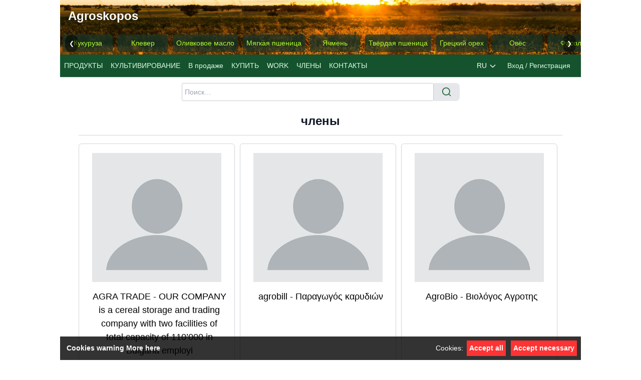

--- FILE ---
content_type: text/html; charset=UTF-8
request_url: https://www.agroskopos.gr/list.php?language=ru&sctg=members
body_size: 7012
content:

<!DOCTYPE html>
<html lang="ru" class="scroll-smooth">
<head>
  
  <meta charset="UTF-8" >
  <meta http-equiv="Content-Language" content="ru">
	<meta name="viewport" content="width=device-width, initial-scale=1.0" >
	<meta http-equiv="X-UA-Compatible" content="IE=edge" >
	<meta name="google-site-verification" content="P3vDyCUw9B---Vnv3EpSJA9OAmsOI8a3FvBcI13vRs8" >
	<meta name="referrer" content="no-referrer-when-downgrade" > <!-- REMOVE BEFORE GO LIVE -->
  <!-- <meta name="theme-color" content="#fdeaa8"/> page background around iphone dynamic island / notch -->

	<link rel="icon" href="/img/favicon.ico" type="image/x-icon" >
  <link rel="stylesheet" href="/css/tailwind.css?v=1.0.0" >
	<link rel="stylesheet" type="text/css" href="/css/basic.css?v=1.0.0" >
	<link rel="stylesheet" type="text/css" href="/css/messaging.css" >

	<script type="text/javascript" src="/js/uncompressed/google.js"></script>
	<script type="text/javascript" src="/js/jquery-1.10.2.min.js"></script>
	<!--<script type="text/javascript" src="/login/js/uncompressed/autoLogout.js"></script>-->

<script type='text/javascript'>
	(g=>{var h,a,k,p="The Google Maps JavaScript API",c="google",l="importLibrary",q="__ib__",m=document,b=window;b=b[c]||(b[c]={});var d=b.maps||(b.maps={}),r=new Set,e=new URLSearchParams,u=()=>h||(h=new Promise(async(f,n)=>{await (a=m.createElement("script"));e.set("libraries",[...r]+"");for(k in g)e.set(k.replace(/[A-Z]/g,t=>"_"+t[0].toLowerCase()),g[k]);e.set("callback",c+".maps."+q);a.src=`https://maps.${c}apis.com/maps/api/js?`+e;d[q]=f;a.onerror=()=>h=n(Error(p+" could not load."));a.nonce=m.querySelector("script[nonce]")?.nonce||"";m.head.append(a)}));d[l]?console.warn(p+" only loads once. Ignoring:",g):d[l]=(f,...n)=>r.add(f)&&u().then(()=>d[l](f,...n))})({
		key: "AIzaSyALD2TlfbJVWQHgN_8c84cpgAPRu9g12zA"
		,v: "quarterly"
		,libraries: ["core","maps","marker","geocoding","places"]
	});

	const gMapId = '4d8aff149c776d6f';
	const smallGMapId = 'a0339d0db7c3960';
</script>
<link rel="stylesheet" type="text/css" href="/css/map.css?v=1.0.0">
<title>члены | Agroskopos</title>
<meta name="description" content="Все участники" >


</head>

<body>


<div id='outerContainer'>


<script type="text/javascript">
document.addEventListener('DOMContentLoaded', function() {
    const carousel = document.querySelector('.carousel');
    const leftButton = document.getElementById('left-btn');
    const rightButton = document.getElementById('right-btn');
    
    let isDown = false;
    let startX;
    let scrollLeft;

    carousel.addEventListener('mousedown', (e) => {
        isDown = true;
        carousel.classList.add('active');
        startX = e.pageX - carousel.offsetLeft;
        scrollLeft = carousel.scrollLeft;
    });

    carousel.addEventListener('mouseleave', () => {
        isDown = false;
        carousel.classList.remove('active');
    });

    carousel.addEventListener('mouseup', () => {
        isDown = false;
        carousel.classList.remove('active');
    });

    carousel.addEventListener('mousemove', (e) => {
        if (!isDown) return;
        e.preventDefault();
        const x = e.pageX - carousel.offsetLeft;
        const walk = (x - startX) * 3; //scroll-fast
        carousel.scrollLeft = scrollLeft - walk;
    });

    carousel.addEventListener('touchstart', (e) => {
        isDown = true;
        startX = e.touches[0].pageX - carousel.offsetLeft;
        scrollLeft = carousel.scrollLeft;
    });

    carousel.addEventListener('touchend', () => {
        isDown = false;
    });

    carousel.addEventListener('touchmove', (e) => {
        if (!isDown) return;
        const x = e.touches[0].pageX - carousel.offsetLeft;
        const walk = (x - startX) * 3; //scroll-fast
        carousel.scrollLeft = scrollLeft - walk;
    });

    leftButton.addEventListener('click', () => {
        carousel.scrollBy({
            left: -200,
            behavior: 'smooth'
        });
    });

    rightButton.addEventListener('click', () => {
        carousel.scrollBy({
            left: 200,
            behavior: 'smooth'
        });
    });
});

</script>

<div id="banner">
  <header class="p-2 md:p-4">
    <a class="text-xl md:text-2xl font-bold text-white" href="/ru">
      Agroskopos
    </a>
  </header>
  <div class="carousel-container">
    <button class="scroll-button left" id="left-btn">&#10094;</button>
    <div class="carousel">
      <div class='carousel-item'><a href='/ru/products/kukuruza'>Кукуруза</a></div><div class='carousel-item'><a href='/ru/products/klever'>Клевер</a></div><div class='carousel-item'><a href='/ru/products/olivkovoe-maslo'>Оливковое масло</a></div><div class='carousel-item'><a href='/ru/products/myagkaya-pshenica'>Мягкая пшеница</a></div><div class='carousel-item'><a href='/ru/products/yachmen'>Ячмень</a></div><div class='carousel-item'><a href='/ru/products/tvyordaya-pshenica'>Твёрдая пшеница</a></div><div class='carousel-item'><a href='/ru/products/greckij-oreh'>Грецкий орех</a></div><div class='carousel-item'><a href='/ru/products/ovyos'>Овёс</a></div><div class='carousel-item'><a href='/ru/products/fasol'>Фасоль</a></div><div class='carousel-item'><a href='/ru/products/nut'>Нут</a></div><div class='carousel-item'><a href='/ru/products/mindal'>Миндаль</a></div><div class='carousel-item'><a href='/ru/products/oregano'>Орегано</a></div><div class='carousel-item'><a href='/ru/products/vinograd'>Виноград</a></div><div class='carousel-item'><a href='/ru/products/apelsiny'>Апельсины</a></div><div class='carousel-item'><a href='/ru/products/myod'>Мёд</a></div><div class='carousel-item'><a href='/ru/products/seno'>Сено</a></div><div class='carousel-item'><a href='/ru/products/granaty'>Гранаты</a></div><div class='carousel-item'><a href='/ru/products/kivi'>Киви</a></div><div class='carousel-item'><a href='/ru/products/cipuro'>Ципуро</a></div><div class='carousel-item'><a href='/ru/products/limony'>Лимоны</a></div><div class='carousel-item'><a href='/ru/products/muka'>Мука</a></div><div class='carousel-item'><a href='/ru/products/kartofel'>Картофель</a></div><div class='carousel-item'><a href='/ru/products/luk'>Лук</a></div><div class='carousel-item'><a href='/ru/products/chechevica'>Чечевица</a></div><div class='carousel-item'><a href='/ru/products/gornyy-chay'>Горный чай</a></div><div class='carousel-item'><a href='/ru/products/shalfej'>Шалфей</a></div><div class='carousel-item'><a href='/ru/products/olivki'>Оливки</a></div><div class='carousel-item'><a href='/ru/products/ellhnika-karydia-chadler'>ellhnika-karydia-chadler</a></div><div class='carousel-item'><a href='/ru/products/yabloki'>Яблоки</a></div><div class='carousel-item'><a href='/ru/products/krasnoe-vino'>Красное вино</a></div><div class='carousel-item'><a href='/ru/products/boby-sadovye'>Бобы садовые</a></div><div class='carousel-item'><a href='/ru/products/chyornyj-izyum'>Чёрный изюм</a></div><div class='carousel-item'><a href='/ru/products/persiki'>Персики</a></div><div class='carousel-item'><a href='/ru/products/arbuzy'>Арбузы</a></div><div class='carousel-item'><a href='/ru/products/kashtan'>Каштан</a></div><div class='carousel-item'><a href='/ru/products/moloko'>Молоко</a></div><div class='carousel-item'><a href='/ru/products/pilomaterialy'>Пиломатериалы</a></div><div class='carousel-item'><a href='/ru/products/ris'>Рис</a></div><div class='carousel-item'><a href='/ru/products/ellhnika-karydia'>ellhnika-karydia</a></div><div class='carousel-item'><a href='/ru/products/matochnoe-molochko'>Маточное молочко</a></div><div class='carousel-item'><a href='/ru/products/rozh'>Рожь</a></div><div class='carousel-item'><a href='/ru/products/luk-porej'>Лук-порей</a></div><div class='carousel-item'><a href='/ru/products/raki'>raki</a></div><div class='carousel-item'><a href='/ru/products/shpinat'>Шпинат</a></div><div class='carousel-item'><a href='/ru/products/chesnok'>Чеснок</a></div><div class='carousel-item'><a href='/ru/products/ovsyanaya-seno'>Овсяная сено</a></div><div class='carousel-item'><a href='/ru/products/cukkini'>Цуккини</a></div><div class='carousel-item'><a href='/ru/products/anis'>Анис</a></div><div class='carousel-item'><a href='/ru/products/chaj'>Чай</a></div><div class='carousel-item'><a href='/ru/products/romashka'>Ромашка</a></div><div class='carousel-item'><a href='/ru/products/семена-люцерны'>Cемена люцерны</a></div><div class='carousel-item'><a href='/ru/products/udobreniye'>Удобрение</a></div><div class='carousel-item'><a href='/ru/products/pshenitsa rozh'>пшеница рожь</a></div><div class='carousel-item'><a href='/ru/products/kalampoki-ntopio'>kalampoki-ntopio</a></div><div class='carousel-item'><a href='/ru/products/slivy'>Сливы</a></div><div class='carousel-item'><a href='/ru/products/tsikoydia'>tsikoydia</a></div><div class='carousel-item'><a href='/ru/products/syryye-gretskiye-orekhi'>Cырые грецкие орехи</a></div><div class='carousel-item'><a href='/ru/products/arahis'>Арахис</a></div><div class='carousel-item'><a href='/ru/products/patissony'>Патиссоны</a></div><div class='carousel-item'><a href='/ru/products/kunzhut'>Кунжут</a></div><div class='carousel-item'><a href='/ru/products/otrubi'>отруби</a></div><div class='carousel-item'><a href='/ru/products/zhelezo'>Железо</a></div><div class='carousel-item'><a href='/ru/products/biologiko-kalampoki'>biologiko-kalampoki</a></div><div class='carousel-item'><a href='/ru/products/pomidory'>Помидоры</a></div><div class='carousel-item'><a href='/ru/products/podsolnechnik'>Подсолнечник</a></div><div class='carousel-item'><a href='/ru/products/tsounato-agoureleo'>tsounato-agoureleo</a></div><div class='carousel-item'><a href='/ru/products/dyni'>Дыни</a></div><div class='carousel-item'><a href='/ru/products/bamiya'>Бамия</a></div><div class='carousel-item'><a href='/ru/products/semena-podsolnechnika-muka'>Cемян подсолнечника мука</a></div><div class='carousel-item'><a href='/ru/products/inzhir'>Инжир</a></div>    </div>
    <button class="scroll-button right" id="right-btn">&#10095;</button>
  </div>
	<!--<div class="col-left"><a href="/ru/about">ABOUT</a></div>-->
</div>
<script type="text/javascript" src="/login/js/util.js"></script>
<script type="text/javascript" src="/login/js/uncompressed/actions.js"></script>
<script type="text/javascript" src="/login/js/uncompressed/login.js"></script>

<nav class="bg-green-900 shadow md:static z-50 w-full">
  <div class="flex justify-between items-center relative md:static">
    <div class="md:hidden flex items-center space-x-2">
      <button
        id="menu-toggle" 
        class="p-2 rounded-md text-white hover:text-gray-200 focus:outline-none"
      >
        <svg id="menu-icon" class="h-6 w-6" fill="none" stroke="currentColor" stroke-width="2" viewBox="0 0 24 24">
          <path stroke-linecap="round" stroke-linejoin="round" d="M4 6h16M4 12h16M4 18h16"/>
        </svg>
      </button>
    </div>

    <div id="nav-links" 
      class="hidden bg-green-900 text-green-100 md:flex md:items-center md:flex-row md:static absolute top-full left-0 z-40 w-full"
    >
      <a href="/ru/list/products" class="block hover:text-yellow-200 p-2">
        ПРОДУКТЫ      </a>
      <a href="/ru/list/crops" class="block hover:text-yellow-200 p-2">
        КУЛЬТИВИРОВАНИЕ      </a>
      <a href="/ru/list/offers" class="block hover:text-yellow-200 p-2">
        В продаже      </a>
      <a href="/ru/list/bids" class="block hover:text-yellow-200 p-2">
        КУПИТЬ      </a>
	  <a href="/ru/list/jobs" class="block hover:text-yellow-200 p-2">
		WORK	  </a>
      <a href="/ru/list/members" class="block hover:text-yellow-200 p-2">
        ЧЛЕНЫ      </a>
      <a href="/ru/contact" class="block hover:text-yellow-200 p-2">
        КОНТАКТЫ      </a>
    </div>

    <!-- Auth Buttons -->
    <div class="flex items-center space-x-2 mr-2">
      		<div name="lang-drop" class="relative group z-50">
			<div class="flex items-center cursor-pointer py-3 text-white group-hover:text-gray-100 z-50">
        <span class="ml-1">RU</span>
        <svg class="ml-1 w-4 h-4" fill="none" stroke="currentColor" stroke-width="2" viewBox="0 0 24 24">
          <path stroke-linecap="round" stroke-linejoin="round" d="M19 9l-7 7-7-7" />
        </svg>
			</div>
			<div class="absolute hidden group-hover:block text-gray-800 bg-white border border-gray-200 rounded-md shadow-md w-32">
        					<a href="/list.php?language=el&sctg=members" data-lng="el"
            class="flex px-4 py-2 hover:bg-gray-100"
          >
            ΕΛ          </a>
        					<a href="/list.php?language=en&sctg=members" data-lng="en"
            class="flex px-4 py-2 hover:bg-gray-100"
          >
            EN          </a>
        					<a href="/list.php?language=de&sctg=members" data-lng="de"
            class="flex px-4 py-2 hover:bg-gray-100"
          >
            DE          </a>
        					<a href="/list.php?language=fr&sctg=members" data-lng="fr"
            class="flex px-4 py-2 hover:bg-gray-100"
          >
            FR          </a>
        			</div>
		</div>

		<script type ='text/javascript'>
			function setCookie(cname, cvalue, exdays) {
				const d = new Date();
				d.setTime(d.getTime() + (exdays*86400000));
				let expires = "expires="+ d.toUTCString();
				document.cookie = cname + "=" + cvalue + ";" + expires + ";path=/";
			}

      $(document).ready(function() {
							});
		</script>
        <a href="/ru/auth"
          class="px-3 py-1 border border-transparent text-green-100 rounded hover:border-yellow-200 hover:text-yellow-200 whitespace-nowrap">
          Вход / Регистрация        </a>
          </div>
  </div>
</nav>

<script>
document.addEventListener('DOMContentLoaded', () => {
  const toggleButton = document.getElementById('menu-toggle');
  const navLinks = document.getElementById('nav-links');
  const menuIcon = document.getElementById('menu-icon');

  let isOpen = false;
  const openIcon = '<path stroke-linecap="round" stroke-linejoin="round" d="M4 6h16M4 12h16M4 18h16"/>';
  const closeIcon = '<path stroke-linecap="round" stroke-linejoin="round" d="M6 18L18 6M6 6l12 12"/>';

  toggleButton.addEventListener('click', () => {
    isOpen = !isOpen;
    navLinks.classList.toggle('hidden');
    menuIcon.innerHTML = isOpen ? closeIcon : openIcon;
  });
});
</script>

<div id='mainContainer'>
  <div class="p-3">
    
<div class="flex justify-center w-full">
  <form id="searchForm" class="w-full flex justify-center items-center" method="POST" action="/inc/searchbar_post.php" enctype="multipart/form-data">
    <input type="hidden" name="lang" value="ru" />
			<input type="hidden" name="sctg" value="members" />
	    <input name="term" type="text" id="searchInput" 
      class="md:w-1/2 w-3/4 h-9 focus:border-green-400 focus:outline-none"
      placeholder="Поиск&#8230;"  
    >

    <button 
    class="inline-flex gap-2 bg-gray-200 hover:bg-gray-300 text-green-800 bold px-4 py-2 rounded-tr-lg rounded-br-lg rounded-tl-none rounded-bl-none" 
      onClick="return submitSearchTerm()"
    >
      <svg xmlns="http://www.w3.org/2000/svg" fill="none" viewBox="0 0 24 24" stroke-width="2.0" stroke="currentColor" class="w-5 h-5">
        <path stroke-linecap="round" stroke-linejoin="round" d="M21 21l-4.35-4.35m0 0A7.5 7.5 0 104.5 4.5a7.5 7.5 0 0012.15 12.15z" />
      </svg>
    </button>
  </form>
</div>

<!-- jquery ui autocomplete includes -->
<link href="/autocomplete/jquery-ui-1.11.4.custom/jquery-ui.css" rel="stylesheet">
<script src="/autocomplete/jquery-ui-1.11.4.custom/jquery-ui.js"></script>
<!-- END of jquery ui autocomplete includes -->

<script type='text/javascript'>

function validSearchTerm() {
	if($.trim($('#searchInput').val()).length) {
		return true; // Submit
	}
	return false; // Don't submit
}

function submitSearchTerm()
{
	if($.trim($('#searchInput').val()).length) {
		$('#searchForm').submit();
	}
}

$(document).ready(function(){

	var getParams='language=ru';

	$( "#searchInput" ).autocomplete({
		source: "/inc/autocomplete_gen.php?"+getParams,
		minLength: 3,
		select: function(event, ui) {
				if(ui && ui.item){
					window.location.href = ui.item.link;
				}
		}
	});
});

</script>

  </div>

		<div class="bg-white">
			<div class="mx-auto max-w-7xl px-4 sm:px-6 lg:px-8 ">
				<div class='flex justify-center w-full border-b border-gray-300 px-8 py-3 mb-4'>
					<h3 class="text-2xl font-bold text-gray-900">
						члены					</h3>
				</div>
						<div id="entriesDiv" 
			class="flex-[1]
					flex flex-col
					md:grid md:grid-cols-2
					lg:grid-cols-3 overflow-y-auto">
					<div class='adListItem my-tile row-to-col col-flex py-2 px-4'>
			<a href='/ru/member-info/338/agra-trade'>
						<div class='col-to-row photo-preview-cont' >
			<img src='/inc/get-member-photo.php?memberid=338' title='AGRA TRADE - OUR COMPANY is a cereal storage and trading company with two facilities of total capacity of 110’000 in Bulgaria employi'  alt='AGRA TRADE - OUR COMPANY is a cereal storage and trading company with two facilities of total capacity of 110’000 in Bulgaria employi' />
		</div>
				<div class='col-flex padding-left-10px'>
					<div class='ad-title txt-center-to-left'>AGRA TRADE - OUR COMPANY is a cereal storage and trading company with two facilities of total capacity of 110’000 in Bulgaria employi</div>
									</div>
				<div class='col-end'></div>
			</a>
		</div>
		<div class='adListItem my-tile row-to-col col-flex py-2 px-4'>
			<a href='/ru/member-info/619/agrobill'>
						<div class='col-to-row photo-preview-cont' >
			<img src='/inc/get-member-photo.php?memberid=619' title='agrobill - Παραγωγός καρυδιών'  alt='agrobill - Παραγωγός καρυδιών' />
		</div>
				<div class='col-flex padding-left-10px'>
					<div class='ad-title txt-center-to-left'>agrobill - Παραγωγός καρυδιών</div>
									</div>
				<div class='col-end'></div>
			</a>
		</div>
		<div class='adListItem my-tile row-to-col col-flex py-2 px-4'>
			<a href='/ru/member-info/367/agrobio'>
						<div class='col-to-row photo-preview-cont' >
			<img src='/inc/get-member-photo.php?memberid=367' title='AgroBio - Βιολόγος Αγροτης'  alt='AgroBio - Βιολόγος Αγροτης' />
		</div>
				<div class='col-flex padding-left-10px'>
					<div class='ad-title txt-center-to-left'>AgroBio - Βιολόγος Αγροτης</div>
									</div>
				<div class='col-end'></div>
			</a>
		</div>
		<div class='adListItem my-tile row-to-col col-flex py-2 px-4'>
			<a href='/ru/member-info/321/agrodex'>
						<div class='col-to-row photo-preview-cont' >
			<img src='/inc/get-member-photo.php?memberid=321' title='agrodex - Παραγωγός Αρωματικών Φαρμακευτικών Φυτών.
agrodex.blogspot.gr'  alt='agrodex - Παραγωγός Αρωματικών Φαρμακευτικών Φυτών.
agrodex.blogspot.gr' />
		</div>
				<div class='col-flex padding-left-10px'>
					<div class='ad-title txt-center-to-left'>agrodex - Παραγωγός Αρωματικών Φαρμακευτικών Φυτών.
agrodex.blogspot.gr</div>
									</div>
				<div class='col-end'></div>
			</a>
		</div>
		<div class='adListItem my-tile row-to-col col-flex py-2 px-4'>
			<a href='/ru/member-info/697/akis-triantafyllou'>
						<div class='col-to-row photo-preview-cont' >
			<img src='/inc/get-member-photo.php?memberid=697' title='Akis Triantafyllou'  alt='Akis Triantafyllou' />
		</div>
				<div class='col-flex padding-left-10px'>
					<div class='ad-title txt-center-to-left'>Akis Triantafyllou</div>
									</div>
				<div class='col-end'></div>
			</a>
		</div>
		<div class='adListItem my-tile row-to-col col-flex py-2 px-4'>
			<a href='/ru/member-info/36/aleksandar'>
						<div class='col-to-row photo-preview-cont' >
			<img src='/inc/get-member-photo.php?memberid=36' title='aleksandar - 700 ΤΟΝΟΥΣ ΤΟ ΜΗΝΑ'  alt='aleksandar - 700 ΤΟΝΟΥΣ ΤΟ ΜΗΝΑ' />
		</div>
				<div class='col-flex padding-left-10px'>
					<div class='ad-title txt-center-to-left'>aleksandar - 700 ΤΟΝΟΥΣ ΤΟ ΜΗΝΑ</div>
									</div>
				<div class='col-end'></div>
			</a>
		</div>
		<div class='adListItem my-tile row-to-col col-flex py-2 px-4'>
			<a href='/ru/member-info/87/alexandros'>
						<div class='col-to-row photo-preview-cont' >
			<img src='/inc/get-member-photo.php?memberid=87' title='alexandros - αγρόκτημα'  alt='alexandros - αγρόκτημα' />
		</div>
				<div class='col-flex padding-left-10px'>
					<div class='ad-title txt-center-to-left'>alexandros - αγρόκτημα</div>
									</div>
				<div class='col-end'></div>
			</a>
		</div>
		<div class='adListItem my-tile row-to-col col-flex py-2 px-4'>
			<a href='/ru/member-info/632/aliki-ntika'>
						<div class='col-to-row photo-preview-cont' >
			<img src='/inc/get-member-photo.php?memberid=632' title='Aliki Ntika'  alt='Aliki Ntika' />
		</div>
				<div class='col-flex padding-left-10px'>
					<div class='ad-title txt-center-to-left'>Aliki Ntika</div>
									</div>
				<div class='col-end'></div>
			</a>
		</div>
		<div class='adListItem my-tile row-to-col col-flex py-2 px-4'>
			<a href='/ru/member-info/538/almondaphne'>
						<div class='col-to-row photo-preview-cont' >
			<img src='/inc/get-member-photo.php?memberid=538' title='Almondaphne'  alt='Almondaphne' />
		</div>
				<div class='col-flex padding-left-10px'>
					<div class='ad-title txt-center-to-left'>Almondaphne</div>
									</div>
				<div class='col-end'></div>
			</a>
		</div>
		<div class='adListItem my-tile row-to-col col-flex py-2 px-4'>
			<a href='/ru/member-info/102/antonis'>
						<div class='col-to-row photo-preview-cont' >
			<img src='/inc/get-member-photo.php?memberid=102' title='antonis - ΠΑΡΑΓΩΓΟΣ'  alt='antonis - ΠΑΡΑΓΩΓΟΣ' />
		</div>
				<div class='col-flex padding-left-10px'>
					<div class='ad-title txt-center-to-left'>antonis - ΠΑΡΑΓΩΓΟΣ</div>
									</div>
				<div class='col-end'></div>
			</a>
		</div>
		<div class='adListItem my-tile row-to-col col-flex py-2 px-4'>
			<a href='/ru/member-info/104/apostolos-kati'>
						<div class='col-to-row photo-preview-cont' >
			<img src='/inc/get-member-photo.php?memberid=104' title='Apostolos kati - ΑΓΡΟΤΗΣ'  alt='Apostolos kati - ΑΓΡΟΤΗΣ' />
		</div>
				<div class='col-flex padding-left-10px'>
					<div class='ad-title txt-center-to-left'>Apostolos kati - ΑΓΡΟΤΗΣ</div>
									</div>
				<div class='col-end'></div>
			</a>
		</div>
		<div class='adListItem my-tile row-to-col col-flex py-2 px-4'>
			<a href='/ru/member-info/331/bgv'>
						<div class='col-to-row photo-preview-cont' >
			<img src='/inc/get-member-photo.php?memberid=331' title='BGV - παραγωγος,εμπορος'  alt='BGV - παραγωγος,εμπορος' />
		</div>
				<div class='col-flex padding-left-10px'>
					<div class='ad-title txt-center-to-left'>BGV - παραγωγος,εμπορος</div>
									</div>
				<div class='col-end'></div>
			</a>
		</div>
			<div id ='paginationDiv' class="mt-8 md:col-span-2 lg:col-span-3">
							<div class='navWrapper col-end'>
					<a	class='selected hidden md:inline-block'
						data-pg='1'
						href='/ru/list?sctg=members&p=1'
					>1</a>
					<a	class='hidden md:inline-block'
						data-pg='2'
						href='/ru/list?sctg=members&p=2'
					>2</a> 
					<a	class='hidden md:inline-block'
						data-pg='3'
						href='/ru/list?sctg=members&p=3'
					>3</a> 
			<span class='inline-block md:hidden'>1 / 24</span><!-- show current page vs total pages only in small screens -->
				<span class='hidden md:inline-block'> ... </span>
				<a	class='hidden md:inline-block'
					data-pg='24'
					href='/ru/list?sctg=members&p=24'
				>  24  </a>
				<a	class='disp-inline-block'
					data-pg='2'
					href='/ru/list?sctg=members&p=2'
				>  &#9656; </a>
			</div><!-- navWrapper -->
			</div>
			<div id ='paginationCompactDiv' class="mt-8 md:col-span-2 lg:col-span-3 hidden">
							<div class='navWrapper col-end'>
			<span class='inline-block'>1 / 24</span><!-- show current page vs total pages only in small screens -->
				<a	class='disp-inline-block'
					data-pg='2'
					href='/ru/list?sctg=members&p=2'
				>  &#9656; </a>
			</div><!-- navWrapper -->
			</div>
		</div>
			</div>
		</div>
	</div>  <!-- mainContainer -->

</div><!-- outerContainer -->
<div id="footer">
	<p>
		<div class="text-center">
			Следуйте за нами    </div>
    <div class="text-center">
			<a class="inline-block" href='https://www.facebook.com/Agroskopos.gr'>
        <img class="" src='/img/facebook.png'/>
      </a>
		</div>
	</p>
	<p>
		Используя наш Веб-сайт, Вы соглашаетесь полностью соблюдать и выполнять <a target="_blank" href="/ru/notice">
		УСЛОВИЯ ИСПОЛЬЗОВАНИЯ</a> , которые Вам предлагается внимательно изучить.
	</p>
	<p>
		&copy; Agroskopos 2026	</p>
</div>
	<div class='fixed-bottom txt-center col-12 hidden' name='cookies'>
		<div class='txt-left overlapping-warning middle-container'>
			<div class='row-to-col warning-msg'>
				<b>Cookies warning <a href='/ru/cookies-policy'>More here</a></b>
			</div>
			<div class='row-to-col-right txt-left-to-center full-width-to-fit'>
				Cookies:
				<div class='redWhiteButton close' data-command='accept'>Accept all</div>
				<div class='redWhiteButton close' data-command='reject'>Accept necessary</div>
			</div>
			<div class='col-end'></div>
		</div>
	</div>

<script type='text/javascript'>
	$(document).ready(function() {
		$('div[name=cookies]').show("show");
		$('div[name=cookies] div.close').click(function(){
			var cmd = $(this).attr("data-command");
			$.ajax({
				url: '/inc/accept-cookies.php'
				,data: { cookies:cmd }
				,success: function(xml) { }
				,complete: function(dat, stat, err) { }
			});
			$(this).closest('div[name=cookies]').hide('slow');
		});
	});
</script>
</body>
</html>


--- FILE ---
content_type: text/css
request_url: https://www.agroskopos.gr/css/basic.css?v=1.0.0
body_size: 3998
content:
body {
  font-family: helvetica, arial, sans-serif;
  font-optical-sizing: auto;
  font-style: normal;
  font-size:14px;
  margin:0;
}

html{-ms-text-size-adjust:100%;-webkit-text-size-adjust:100%}

/* CSS3: elements should have padding and border included in the element's total width and height */
*{
	-webkit-box-sizing: border-box;
 	-moz-box-sizing: border-box;
	box-sizing: border-box;
	border-radius: 0;
}

*:not([type=checkbox],[type=radio]) {
	/* input[type=checkbox] disappears with '-webkit-appearance: none;' */
	/* Stop safari messing with the css */
	-webkit-appearance:none;
  appearance: none;
}

/* Tags */
a {text-decoration:none;}

input[type='text'], textarea, input[type='password'] {
	font-size:100%;
	padding: 5px 5px;
	border: 1px solid #ccc;

	-webkit-border-radius:3px;
	border-radius:3px;
}

input[type=button] {
	padding: 5px 10px;
	border: 1px solid #aaa;

	-webkit-border-radius: 3px 3px 3px 3px;
	border-radius: 3px 3px 3px 3px;

	background-color: #ddd;
}

input[type=button]:hover {
	border: 1px solid #777;
	background-color: #eee;
}

select {
	padding: 5px 22px 5px 5px;
	border: 1px solid #ccc;

	-webkit-border-radius:3px;
	border-radius:3px;

	-webkit-appearance:none;
	-moz-appearance:none;
	appearance:none;

	background: url('/img/select_icon.png') no-repeat right;
	background-color: Azure;
}

hr {
  border: none;
  height: 1px;
  background-color: lightseagreen;
}

.col-left { float:left; }
.col-right { float:right; }
.col-half { width:4.17%; }
.col-1 { width:8.33%; }
.col-1-half { width:12.5%; }
.col-2 { width:16.66%;}
.col-2-half { width:20.83%;}
.col-3 { width:25%;}
.col-4 { width:33.33%;}
.col-5 { width:41.66%;}
.col-6 { width:50%;}
.col-7 { width:58.33%;}
.col-8 { width:66.66%;}
.col-9 { width:75%;}
.col-10 { width:83.33%;}
.col-11 { width:91.66%;}
.col-12 { width:100%;} /* a <div> has a width of 100% by default */


.max-col-1 { max-width:8.33%; }
.max-col-2 { max-width:16.66%;}
.max-col-3 { max-width:25%;}
.max-col-4 { max-width:33.33%;}
.max-col-5 { max-width:41.66%;}
.max-col-6 { max-width:50%;}
.max-col-7 { max-width:58.33%;}
.max-col-8 { max-width:66.66%;}
.max-col-9 { max-width:75%;}
.max-col-10 { max-width:83.33%;}
.max-col-11 { max-width:91.66%;}
.max-col-12 { max-width:100%;} 

.min-col-1 { min-width:8.33%; }
.min-col-2 { min-width:16.66%;}
.min-col-3 { min-width:25%;}
.min-col-4 { min-width:33.33%;}
.min-col-5 { min-width:41.66%;}
.min-col-6 { min-width:50%;}
.min-col-7 { min-width:58.33%;}
.min-col-8 { min-width:66.66%;}
.min-col-9 { min-width:75%;}
.min-col-10 { min-width:83.33%;}
.min-col-11 { min-width:91.66%;}
.min-col-12 { min-width:100%;} /* a <div> has a width of 100% by default */

.col-end { clear:both; }
.col-flex { overflow: hidden; } /* Consider a div you want to be the last column that obtains the rest of the space: just remove the float, and give it overflow:hidden instead */

.flag { }
.flag:hover{ opacity: 0.7; }

#outerContainer {
	margin: 0 auto;
	max-width: 1040px; /* When width is fixed no changes happen on mobile */
}

#banner { 
  background-image: url(/img/agroskopos-banner.jpg);
  background-position-y:-15px;
  background-color: #fdeaa8;
}

#banner h1, #banner h4{
  padding-top:20px;
  margin-top:0;
	margin-left: 20px;
}
#banner h1 a{
	color:#eee;
}

#searchBtn {
	font-size:110%;
	background: url('/img/search18x18.png');
	width:50px;
	height:30px;
	border-style:none;
}
#searchBtn:hover  {	background-color:mediumSlateBlue; }

a.logRegBtn {
	display:inline-block;
	font-weight:bold;
	color:#333;
	border-radius:2px;
	      -webkit-border-radius: 2px;
	border:1px lightgreen solid;
	padding:5px;
  border-radius:3px;
}

a.logRegBtn:hover{ background-color:lightgreen; }

/*    mainContainer    */
#mainContainer { 
	padding-bottom:10px;
	padding: 0 5px 0 5px;
	min-height: 65vh;
}

.photo-preview-cont {
	min-height:75px;
	min-width:75px;
	padding: 10px;
	overflow:hidden; 
	display:flex; 
	align-items:center; 
	justify-content:center;
}
.photo-preview-cont img{
	max-width:100%;
	max-height: 100%;
	object-fit:contain;
}

.modal-rsp {
    display: none;
    position: absolute;
    z-index: 1000;

    padding: 12px;
    background-color: white;

    border: 1px solid #ddd;              /* subtle grey border */
    border-radius: 10px;                 /* rounded corners */
    box-shadow: 0 8px 20px rgba(0,0,0,0.15); /* soft shadow */
}

.modal-rsp-close-btn {
    font-size: 200%;
    cursor: pointer;
    font-weight: bold;
    position: absolute;
    top: 0px;
    right: 12px;
    color: #666;
}

.modal-rsp-close-btn:hover {
    color: #000;
}

.link-plain {
	color: inherit;
}
.preview-rsp-footer {
	margin-top: 10px;
	cursor: pointer;
	font-weight: bold;
	font-size: 120%;
}

.tile-rsp {
	border: 1px solid lightGrey;
	margin: 0 10px 10px 0;
	cursor: pointer;
}


.bold {font-weight:bold;}
.txt-center {text-align: center;}
.txt-left {text-align:left;}
.txt-right {text-align: right;}
.txt-color-white {color:white !important;}
.txt-color-green {color:darkGreen;}
.txt-decoration-none {text-decoration:none;}
.bg-white {background-color:white;}


@media (min-width: 800px) {

	.txt-center-to-left {text-align: center;}
	.txt-left-to-center {text-align: left;}
	.txt-right-to-left {text-align: right;}
	.full-width-to-fit { }

	.preview-rsp {
		min-width: 156px;
		max-width: 400px;
		min-height: 256px;
	}
	.modal-rsp { }
	.tile-rsp {
		width: 156px;
		height: 256px;
	}
	.row-to-col {float:left;}
	.col-to-row { }
	.row-to-col-right {
		float:right;
	}

	.hidable { }
	.show-min { display:none; }
	.show-max { }
	.show-max-inline-block { display:inline-block; }
	.show-min-inline-block { display:none; }

	.col-half-to-1 {width: 4.17%;} 
	.col-1-to-2 {width: 8.33%;}
	.col-1-half-to-2 {width: 12.5%;}
	.col-1-half-to-2-half {width: 12.5%;}
	.col-2-to-3 {width: 16.66%;}
	.col-8-to-12 {width: 66.66%;}
  .col-6-to-9 {width: 50%;}
	.col-6-to-12 {width: 50%;}
	.col-4-to-12 {width: 33.33%;}
	.col-3-to-12 {width: 25%;}
  .col-3-to-4 {width: 25%;}
  .col-12-to-6 {width: 100%;}

	.font-100-to-90 {font-size:100%;}
	.col-right-to-left {float:right;}
}

@media (max-width: 800px) {
	.txt-center-to-left {text-align: left;}
	.txt-left-to-center {text-align: center;}
	.txt-right-to-left {text-align: left;}
	.full-width-to-fit {width: 100%;}

	.modal-rsp {
		width: 95%;
		margin: 2.5%;
	}
	.tile-rsp {width: 100%;}
	.row-to-col { }
	.col-to-row {float:left;}
	.row-to-col-right { }

	.hidable {display:none;}
	.show-min { }
	.show-max { display:none; }
	.show-max-inline-block { display:none; }
	.show-min-inline-block { display:inline-block; }

	.col-half-to-1 {width: 8.33%;}
	.col-1-to-2 {width: 16.66%;}
	.col-1-half-to-2 {width: 16.66%;}
	.col-1-half-to-2-half {width: 20.83%;}
	.col-2-to-3 {width: 25%;}
	.col-8-to-12 {width: 100%;}
  .col-6-to-9 {width: 75%;}
	.col-6-to-12 {width: 100%;}
	.col-4-to-12 {width: 100%;}
	.col-3-to-12 {width: 100%;}
  .col-3-to-4 {width: 33.33%;}
  .col-12-to-6 {width: 50%;}

	.font-100-to-90 {font-size:90%;}
	.col-right-to-left {float:left;}
}

/*     main     */
div.content {
	padding:5px;
	width:100%;
}

div.content h4 { padding:3px 0; margin: 5px 0 4px 0; font-size:120%;}
div.content h3 { padding:4px 0; margin: 7px 0 7px 10px; font-size:130%;}
div.content h3 img { vertical-align:middle }
div.content p { margin-bottom:10px; }


div.rightbox { border:1px solid #D3D1C7; float:right; width:210px; margin:10px 10px 0 0; }
div.rightbox h3 { padding:6px; color:#373331; border-bottom: 1px solid #D3D1C7; margin:5px; }
div.rightbox h4 { margin:10px; }
div.rightbox p { padding:6px; margin:5px; }


/*    Tables     */
table { border-collapse: collapse; }

table.plain-table td, th{ text-align:left;  padding:6px; }

#offersTable td { max-width:150px; }
#bidsTable td { max-width:150px; }

p.starCont { margin-left:5px; padding-left:6px; margin-top:0; }
p.starCont span {vertical-align:bottom; margin-left:3px}

/*     footer     */
#footer { text-align:center; padding:5px; clear:both; font-size:80%; color:DarkSlateGrey;}
#footer a { color:#003399; }


/*     lightbox     */


div.loadingLayer{
	top:0;
	right:0;
	width:100%;
	height:100%;
	position:fixed;
	text-align:center;
	-khtml-opacity:0.5;  /* Safari/Conqueror extension */
	opacity:0.5; /* CSS3 */
	z-index:1000;
	background-color:white;
	display:none;
}

div.loadingLayer img { 
	display: inline-block;
	margin-top:20%; 
}

div.loading {
	text-align:center;
	-khtml-opacity:0.5;  /* Safari/Conqueror extension */
	opacity:0.5; /* CSS3 */
	z-index:1000;
	background-color:white;
}

div.loading-block {
	text-align:center;
	filter: opacity(70%); /* IE */
	-khtml-opacity:0.7;  /* Safari/Conqueror extension */
	opacity:0.7; /* CSS3 */
	z-index:1000;
	background-color:white;

	position:absolute;
	top: 0;
	right: 0;
	width: 100%;
	height: 100%;
}

/* See also https://stackoverflow.com/questions/10939288/how-can-i-vertically-center-text-in-a-dynamically-height-div for the two styles below */
div.loading-block span {
    height: 100%;
    vertical-align: middle;
    display: inline-block; 
}
div.loading-block img {
    vertical-align: middle;
    margin: 0;
    display: inline-block; 
}


/* search autocomplete */
.ui-autocomplete-loading {
	background: white url("/autocomplete/jquery-ui-1.11.4.custom/images/ui-anim_basic_16x16.gif") right center no-repeat;
}

/* static pagination css (links should also be 'col-left') */
.pgLink{
	cursor: pointer;
	padding: 5px;
	margin: 2px;
	border-style:solid;
	border-width:1px;
	border-color:black;
}
.pgLink:hover{ background-color:orange; }

.disabledPgLink{
	color:grey;
	padding: 5px;
	margin: 2px;
	border-style:solid;
	border-width:1px;
	border-color:grey;
}

.ad-title {
	color:black;
	font-size: 130%;
	margin: 6px 0 6px 0;
}
.ad-detail-tag {
	color:grey;
}
.ad-detail {
	color:black;
}


.noselect {
	-webkit-touch-callout: none;
	-webkit-user-select: none;
	-khtml-user-select: none;
	-moz-user-select: none;
	-ms-user-select: none;
	user-select: none;
}

.white-popup {
	position: relative; 
	background: #FFF; 
	padding: 20px; 
	width:auto; 
	max-width: 630px; 
	margin: 20px auto; 
}

div.warning {
	padding:5px;
	border: 1px solid red;
	margin:3px;
}

div.warning-msg {
	padding: 5px;
	margin: 3px;
}

/*    Buttons - Links    */
a.simple-link:hover { text-decoration:underline; }

div.redWhiteButton {
	padding: 5px;
	margin: 3px;
	font-weight: bold;
	background-color: red;
	color: white;
	display: inline-block;
}

div.redWhiteButton:hover{
	background-color:orangeRed;
	cursor:pointer;
}


.whiteGreenButton {
	padding: 5px;
	margin: 3px;
	font-weight: bold;
	color:green;
	background-color: white;
	border: 2px solid green;
	display: inline-block;
}
.whiteGreenButton:hover{
	background-color:green;
	color:white;
	cursor:pointer;
}

.greenWhiteButton {
	padding: 5px;
	margin: 3px;
	font-weight: bold;
	background-color:green;
	color:white;
	border: 2px solid white;
	display: inline-block;
}
.greenWhiteButton:hover{
	color:green;
	background-color: white;
	border: 2px solid green;
	cursor:pointer;
}

.greenWhiteBtnNoFlip {
	padding: 5px 23px;
	margin: 3px;
	font-weight: bold;
	background-color:darkGreen;
	color:white;
	display: inline-block;
  border-radius: 3px;
}
.greenWhiteBtnNoFlip:hover{
	background-color:green;
	color:white;
	cursor:pointer;
}
.blueWhiteBtnNoFlip {
	padding: 4px 23px;
	font-weight: bold;
	background-color:slateBlue;
	color:white;
	display: inline-block;
  border-radius: 3px;
}
.blueWhiteBtnNoFlip:hover{
	background-color:mediumSlateBlue;
	color:white;
	cursor:pointer;
}

.closeBtn {
	color: red;
	font-weight: bold;
	cursor: pointer;
}

.whiteDimGreyButton {
	padding: 5px;
	margin: 3px;
	font-weight: bold;
	color:dimGrey;
	background-color: white;
	border: 2px solid dimGrey;
	display: inline-block;
}

.whiteDimGreyButton:hover{
	background-color:dimGrey;
	color:white;
	cursor:pointer;
}


.cursor-pointer{cursor:pointer;}


/* list */
.list-column {
	padding:4px;
	cursor:pointer;
}

.list-head {
	background-color: lightGrey;
	font-weight: bold;
	border: 1px solid grey;
}

.list-row {
	border-bottom: 1px solid grey;
	border-left: 1px solid grey;
	border-right: 1px solid grey;
}

.list-row-odd { }

.list-row-even {
	background-color: AliceBlue;
}

.silver-border {
	border: 1px solid Silver;
}

.fixed-bottom {
	position:fixed;
	bottom: 0;
	z-index:2000;
}

div.overlapping-warning {
	opacity: 0.8;
	background-color: black;
	color: white;
	padding:5px;
}

div.overlapping-warning a {
	opacity: 1.0;
	color: white;
}

.middle-container {
	margin: 0 auto;
	max-width: 1040px; /* When width is fixed no changes happen on mobile */
}

.fontSize18px{font-size:18px;}

.padding-left-5px {padding-left: 5px;}
.padding-5px {padding:5px;}
.padding-10px {padding:10px;}
.padding-15px {padding:15px;}
.padding-top-right-10px{padding: 10px 10px 0 0;}
.padding-top-right-5px {padding: 5px 5px 0 0;}
.padding-right-5px {padding: 0 5px 0 0;}
.padding-left-5px {padding: 0 0 0 5px;}
.padding-left-10px {padding: 0 0 0 10px;}
.padding-bottom-5px {padding-bottom: 5px;}
.padding-top-5px {padding: 5px 0 0 0;}
.padding-right-bottom-5px {padding: 0 5px 5px 0;}
.padding-top-bottom-5px {padding: 5px 0;}
.padding-top-3px {padding-top: 3px;}
.padding-top-bottom-10px {padding: 10px 0 10px 0;}

.height-non-zero {min-height:1px;}

.pos-relative {position:relative;}

.overlay { /* parent should be .pos-relative */
	position: absolute;
	top: 0;
	left: 0;
	width: 100%;
	height: 100%;
	z-index: 1000;
}

.black-transparency {
	background-color: rgb(0,0,0); /* Fallback color */
	background-color: rgba(0,0,0,0.7); /* Black w/ opacity */
}

.disp-inline-block { display: inline-block; }

.margin-right-10px { margin-right: 10px; }
.margin-right-5px { margin-right: 5px; }
.margin-top-5px { margin-right: 5px; }
.margin-bottom-5px {margin-bottom: 5px;}
.margin-top-bottom-3px { margin: 3px 0 3px 0; }

.vert-align-middle{ vertical-align:middle }

.flex-container {display:flex; justify-content:space-between;}
.flex-1{flex:1}
.flex-5{flex:5}

.tint {background-color:black; opacity:0.6;}

@media (max-width: 768px) {
  .flex-container {
    flex-direction:column;    /* Stack items vertically */
    align-items:center;       /* Center items horizontally */
  }

  .flex-item{width: 100%;} /* Make each item take full width of container */
}


/* carousel */
.carousel-container {
  width: 100%;
  overflow: hidden;
  position: relative;
}

.carousel {
  display: flex;
  overflow-x: auto; /* adds scrollbar */
  scroll-behavior: smooth;
  -webkit-overflow-scrolling: touch;

  /* Hide scrollbars */
  scrollbar-width: none; /* Firefox */
  -ms-overflow-style: none;  /* Internet Explorer 10+ */
}

/* Hide scrollbars */
.carousel::-webkit-scrollbar {display: none; /* Safari and Chrome */}
.container::-webkit-scrollbar {display: none; /* Safari and Chrome */}
.carousel-item {
  min-width: 100px;
  margin: 5px;
  background-color: rgba(24, 53, 39, 0.7);
  padding: 7px;
  border-radius: 5px;
  text-align: center;
  flex: 0 0 auto;
}
.carousel-item a{
  text-decoration: none;
  color:greenyellow;
}
.scroll-button {
  position: absolute;
  top: 50%;
  transform: translateY(-50%);
  background-color: rgba(0, 0, 0, 0.5);
  color: white;
  border: none;
  padding: 8px;
  cursor: pointer;
  z-index: 30;
  font-size: 12px;
  border-radius: 40%;
}
.scroll-button.left {left:10px;}
.scroll-button.right {right:10px;}
.scroll-button:hover {background-color:rgba(0, 0, 0, 0.8);}

/* end of carousel */

--- FILE ---
content_type: text/css
request_url: https://www.agroskopos.gr/css/messaging.css
body_size: 944
content:
/* Chat */
#msgCont{
	position: fixed;
	bottom: 0;
	right: 15px;
	z-index: 9;
}

#msgCont td{
	vertical-align:bottom;
}
/*
.wrap-relative{
	position: relative;
} */

.msg-popup{
	padding: 2px;
	margin-left:3px;
	border-style:solid solid none solid;
	border-width:3px;
	border-color:#a1a1a1;
	max-width: 250px;
	background-color: rgba(255, 255, 255, 0.85);
}
.msg-popup .head{
	padding: 8px;
	display: inline-block;
	font-weight:bold;
	color:#222;
	max-width:200px;
}

.msg-popup .btn {
	border:none;
	cursor:pointer;
	font-weight:bold;
	background-color: #fff;
	padding:5px;
}
.msg-popup .btn:hover{
	opacity:0.7;
}

.msg-popup .btn-close{
	float:right;
	font-size:15px;
}

.msg-popup .btn-open{
	font-size:15px;
}

.msg-popup .convo{
	max-height:300px;
	overflow:scroll;
}

.input-with-btn{}

.input-with-btn textarea{
	resize: none;
    vertical-align:middle;
	outline: 0;
}

.input-with-btn textarea:hover{
	border-color: #4B0082;
}

.input-with-btn textarea:focus{
	border-color: #4B0082;
	box-shadow: 0 0 3px 1px #7fb8c0;
}

.input-with-btn .btn-send {
	background-color:#4B0082;
	color: #fff;
	border: none;
	cursor: pointer;
	border-radius:3px;
	padding:12px 8px;
}

.input-with-btn .btn-send:hover {
	opacity:0.6;
}

.chat-form label{
	font-weight:bold;
	color:maroon;
	font-size: 15px;
}

.chat-msg{
	color: white;
	border-radius: 5px;
	padding:3px;
	margin:2px;
}

.sent-msg{
	background-color: #5274a0;
	float: left;
}

.rcvd-msg{
	background-color: #627263;
	float: right;
}

.chatUsersList{
	list-style-type: none;
	padding: 0px;
	margin: 0px;
}


.chatUsersList li{
	color:#222;
	cursor:pointer;
	padding: 4px 3px;
}

.chatUsersList .unread{
	background-color: #0f5729;
	color: white;
}

.chat-form .details{
	font-size:smaller;
}

/* pm table */
.pm-container{
	max-width:800px;
	margin:0 auto;
}
ul.tabs{
	margin:0px;
	padding:0px;
	list-style:none;
}
ul.tabs li{
	background: none;
	color: #222;
	display: inline-block;
	padding: 10px 15px;
	cursor: pointer;
}
ul.tabs li.current{
	background: #ededed;
	color: #222;
}
li.tab-link{
	font-weight:bold;
}
.tab-content{
	display: none;
	background: #ededed;
	padding: 15px;
}
.tab-content.current{
	display: inherit;
}
div.pm-menu{
	background: #ededed;
	padding:5px;
	min-height:20px;
}
div.pm-menu-option{
	padding-left: 5px;
	padding-right: 5px;
	margin: 2px;
	cursor:pointer;
}
div.pm-menu-option:hover{
	margin: 1px; /* reduce margin by the number of pixels of the border to maintain overall size! */
	border: 1px solid #bcbcbc;
}
div.pmCol  {
	padding:4px;
	cursor: pointer;
}
div.pmHeadCol  {
	padding:4px;
}
.unread {
	font-weight: bold;
}
div.pmHeadRow  {
	border-bottom:1px solid grey;
}
div.pmTable {
	width: 100%;
}
div.pm-pages {
	width:50px;
	margin:auto;
}

div.myPmsg{
	background-color:LightGrey;
}
div.othersPmsg{
	background-color:#EFFFFF;
}
div.pmsgInfo {
	color:DarkSlateGrey;
	font-size:90%;
}
div.pmsg {
	padding:5px;
}
div.newPmsg {
	padding:5px;
}
#statusDiv {
	color: red;
	font-weight:bold;
}
div.loadingPmDiv {
	max-width: 100px;
	margin: auto;
	padding-bottom:5px;
}
div#submitDiv {
	max-width: 100px;
	margin:auto;
}
div.pmLoading {
	padding:5px;
	text-align:center;
}
div.pm-range {
	font-weight:bold;
}
div.pmActions {
	text-align:center;
}
div.pmFoot {
	border-top:1px solid grey;
}


--- FILE ---
content_type: text/css
request_url: https://www.agroskopos.gr/css/map.css?v=1.0.0
body_size: 471
content:

#mapBig{
	width:100%;
	height:600px;
}

.adMapLink {
	text-decoration:none;
}

/* locationOnMap */

.map-in-popup {
	height:700px;
	margin: 0 auto;
/*
	position: absolute;
	top: 10%;
	right: 1%;
	bottom: 1%;
	left: 1%;
*/
}

.popup-container {
	max-width: 95%;
}

.mapLinkCont {
	display: inline-block;
	padding:5px;
}

.mapLinkCont img{
	margin-right:4px;
    vertical-align: middle;
}

.mapPreview {
	width: 150px;
	height:150px;
	z-index: 1;
}

.mapPreviewCont{
	position:relative;
}

.mapPreviewClose{
	color:red;
	font-size:large;
	cursor: pointer;
	border: 2px solid red;
	background-color:white;
	position:absolute;
	left:120px;
	top:18px;
	z-index: 2;
}

#google-img-container {
	padding:5px;
}

.searchPlace {
	font-size:110%;
	max-width:300px;
}

.mapSmall {
	width: 250px;
	height:250px;
}

@media (max-width: 800px) {
  .mapSmall{
    width:100%;
  }
}

.pac-container {
  z-index: 9999; /* google maps autocomplete div class - it is NOT shown in the lightbox otherwise */
}

/* HTML marker styles */
.crop-mark {
	background-color: #DFFF00;
	/* background-image: url("/img/map_icon.png");*/
	border-radius: 8px;
	font-size: 14px;
	padding: 3px;
	position: relative;
  }
  
.custom-popup {
    position: absolute;
    background: white;
    padding: 8px;
    border-radius: 8px;
    box-shadow: 0 2px 6px rgba(0,0,0,0.3);
    z-index: 9999;
}


--- FILE ---
content_type: application/javascript
request_url: https://www.agroskopos.gr/login/js/uncompressed/actions.js
body_size: 1140
content:
function orderPremium()
{

	var premiumForm = document.forms['premiumForm'];
	var postParams ="packageType=" + premiumForm.elements['packageType'].value
						+ "&premCapCode=" + premiumForm.elements['premCapCode'].value;
						//+ "&code=" + premiumForm.elements['code'].value;
						//+ "&memberid=" + premiumForm.elements['memberid'].value;
	
	// downloadUrl is defined in '/js/util.js', it handles the XML response.
	downloadUrl("/login/orderPremium.php", postParams, function(data)
	{
		var reply = data.documentElement.getElementsByTagName("reply");
		if(reply)
		{
			// window.location.hash = '#statusDiv'; // focus page on 'statusDiv'
			var replyStr = getXmlNodeText(reply[0]);
			
			// successful order
			if(reply[0].getAttribute('status') == '1')
			{
				var premiumForm = document.forms['premiumForm'];
				var premiumFormContainer = premiumForm.parentNode; 
				premiumFormContainer.removeChild(premiumForm); // remove form

				// Print success message
				successMsg = document.createElement("h4");
				successMsg.style.fontSize = '12px';
				successMsg.style.backgroundColor = '#F3F4F5';
				successMsg.appendChild( document.createTextNode( replyStr ) );
				premiumFormContainer.appendChild(successMsg);
			}
			else
			{
			  refreshCaptcha(premiumForm.premCaptcha, premiumForm.premCapCode);
			}
		}
		else
		{
			document.getElementById('statusDiv').innerHTML = 'Παρουσιάστηκε κάποιο σφάλμα, δοκιμάστε ξανά';
			refreshCaptcha(premiumForm.premCaptcha, premiumForm.premCapCode);
		}
	});
}

/* files getPremiumOrders.php and getPremiumOrdersSort.php are not used!!!!!!
function getPremiumOrders(sortOrder) {
	var postParams ="sortOrder=" + sortOrder;

	downloadUrl("/login/getPremiumOrders.php", postParams, function(data) {	// downloadUrl is defined in '/js/util.js', it handles the XML response.
		var reply = data.documentElement.getElementsByTagName("reply");
		if(reply){
			var replyStr = getXmlNodeText(reply[0]);
			document.getElementById('premiumOrdersDiv').innerHTML = replyStr;
		}
		else{
			document.getElementById('premiumOrdersDiv').innerHTML = 'Unknown error!!!';
		}
	});
}
*/

function enableForm( form )
{
	for (var i=0;i<form.length;i++)
	{
		form.elements[i].disabled=false;
	}
	// form.loginBtn.style.display = 'block';
}

function disableForm( form )
{
	for (var i=0;i<form.length;i++)
		form.elements[i].disabled=true;
	// form.loginBtn.style.display = 'none';
}

function loginBidBoxReplyHandler(reply) // login
{
	if(parseInt(reply[0].getAttribute('status')) == -1) //too many login attempts by user with known email or login attempt by user with unknown email
	{
		window.location="/login/login_page.php";
	}
	else
	{
		var form=document.getElementById("loginBidBoxForm");
		if(parseInt(reply[0].getAttribute('status')) > 0)
		{
			window.location = "/new_offer?type=bid";
		}
		else
		{
			enableForm(form);
			if(reply[0].getAttribute('error'))
				document.getElementById('loginBidBoxStatusDiv').innerHTML=reply[0].getAttribute('error');
			else
				document.getElementById('loginBidBoxStatusDiv').innerHTML='Σφάλμα! δοκιμάστε ξανά.';
		}
	}
}


// login response handler, when login is made through the lightbox for member promotion 
function loginBarReplyHandler(reply)
{
	if(parseInt(reply[0].getAttribute('status')) == -1) //too many login attempts by user with known email or login attempt by user with unknown email
	{
		window.location="/login/login_page.php";
	}
	else
	{
		var form=document.getElementById("loginBarForm");
		if(parseInt(reply[0].getAttribute('status')) > 0)
		{
			window.location.reload();
		}
		else
		{
			enableForm(form);
			if(reply[0].getAttribute('error'))
				document.getElementById('loginBarStatusDiv').innerHTML=reply[0].getAttribute('error');
			else
				document.getElementById('loginBarStatusDiv').innerHTML='<span style="color:red; font-weight:bold;"><span>Σφάλμα! δοκιμάστε ξανά.</span>';
		}
	}
}

// login response handler, when login is made through the lightbox for member promotion
function loginPageReplyHandler(reply)
{
	if(parseInt(reply[0].getAttribute('status')) > 0)
	{
		window.location="/index.php";
	}
	else
	{
		var form=document.getElementById("loginPageForm");
		enableForm(form);
		if(reply[0].getAttribute('error'))
		{
			document.getElementById('loginpageStatusDiv').innerHTML=reply[0].getAttribute('error');
		}
		else
		{
			document.getElementById('loginPageStatusDiv').innerHTML='<span style="color:red; font-weight:bold;"><span>Σφάλμα! δοκιμάστε ξανά.</span>';
		}
		refreshCaptcha( form.logCaptcha, form.logCapCode);
	}
}



function refreshCaptcha(captchaElem, captchaCode)
{
	// refresh the captcha code image and input
	if(captchaElem) captchaElem.src = '/inc/securimage/securimage_show.php?' + Math.random();
	if(captchaCode) captchaCode.value = '';
}


--- FILE ---
content_type: application/javascript
request_url: https://www.agroskopos.gr/login/js/util.js
body_size: 423
content:
function createXmlHttpRequest(){try{if(typeof ActiveXObject!="undefined"){return new ActiveXObject("Microsoft.XMLHTTP")}else{if(window.XMLHttpRequest){return new XMLHttpRequest()}}}catch(a){}return null}function downloadUrl(b,d,g){var a=-1;var c=createXmlHttpRequest();if(!c){return false}c.onreadystatechange=function(){if(c.readyState==4){try{a=c.status}catch(h){}if(a==200){g(c.responseXML,c.status);c.onreadystatechange=function(){}}else{alert("Response error")}}};c.open("POST",b,true);c.setRequestHeader("Content-type","application/x-www-form-urlencoded; charset=UTF-8");try{c.send(d)}catch(f){}}function xmlParse(b){if(typeof ActiveXObject!="undefined"&&typeof GetObject!="undefined"){var a=new ActiveXObject("Microsoft.XMLDOM");a.loadXML(b);return a}if(typeof DOMParser!="undefined"){return(new DOMParser()).parseFromString(b,"text/xml")}return createElement("div",null)}function downloadScript(b){var a=document.createElement("script");a.src=b;document.body.appendChild(a)}function getCurrFileName(b){var a=b.lastIndexOf("/");var c=b.indexOf("?");if(c==-1){c=b.length}return b.substring(a+1,c)}function getXmlNodeText(a){if(typeof a.text!="undefined"){return a.text}else{if(typeof a.textContent!="undefined"){return a.textContent}else{alert("Could not retrieve text from xml, use Firefox.");return null}}};

--- FILE ---
content_type: application/javascript
request_url: https://www.agroskopos.gr/login/js/uncompressed/login.js
body_size: 448
content:
(function($) {

	login = function ()
	{
		var $loginBtn = $('#loginForm button[type=submit]');
		var btnText = $loginBtn.html();
		
		// Show loading state
		$loginBtn.prop('disabled', true);
		$loginBtn.html('<img src="/img/loading4.gif" style="display: inline-block; width: 20px; height: 20px; margin-right: 8px; vertical-align: middle;" />');
		$loginBtn.addClass('opacity-75 cursor-not-allowed');
		
		$.post('/login/login.php', $('#loginForm').serialize(), function(xml){

			$rep = $(xml).find('reply').first();

			stat=0;
			if($rep){
				stat = parseInt($rep.attr('status'));
			}

			if(stat==1) {
				if($rep.attr('ref')){
					document.location = $rep.attr('ref');
				}else{
					document.location = "/";
				}
			}else if(stat==-1){
				$('#logCaptchaCont').removeClass('hidden').addClass('space-y-2');
				$('input[name=logCapCode]').val('');
				$('#logCaptcha').attr('src','/inc/securimage/securimage_show.php?' + Math.random());
				$('#loginStatDiv').html('\u2718 '+ $rep.text());
				$loginBtn.html(btnText);
				$loginBtn.prop('disabled', false);
				$loginBtn.removeClass('opacity-75 cursor-not-allowed');
			}else{
				$('#logCaptchaCont').addClass('hidden').removeClass('space-y-2');
				$('#loginStatDiv').html('\u2718 '+ $rep.text());
				$loginBtn.html(btnText);
				$loginBtn.prop('disabled', false);
				$loginBtn.removeClass('opacity-75 cursor-not-allowed');
			}
			if($.fn.countDown){
				if(stat==-2){
					$("#loginStatDiv").countDown();
				}else{
					$("#loginStatDiv").countDown.destroy();
				}
			}
		});
	};


})(jQuery);
